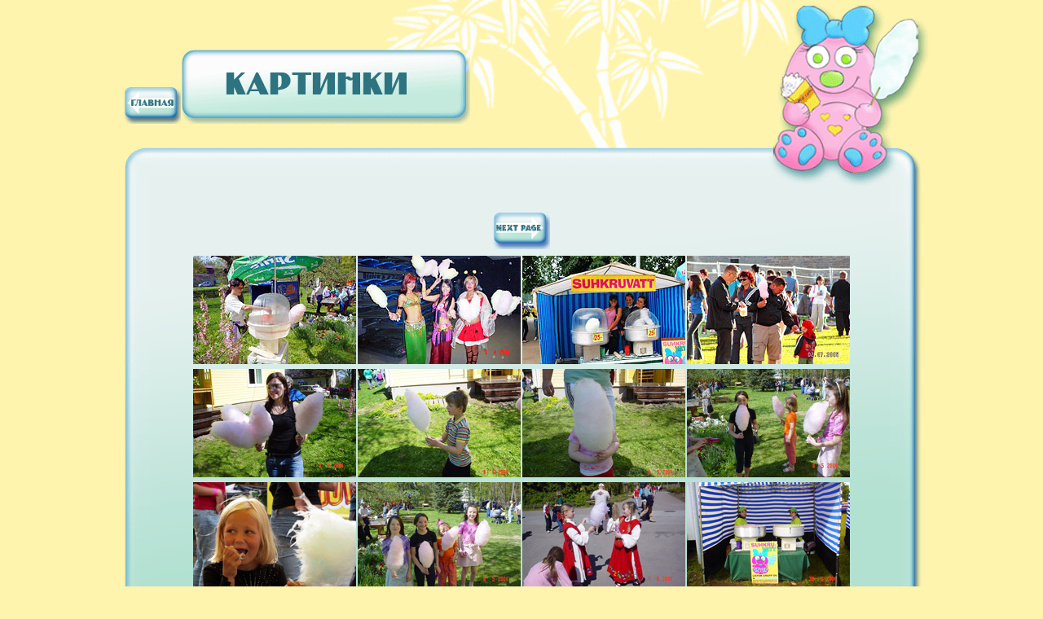

--- FILE ---
content_type: text/html
request_url: http://suhkruvatt.ee/kartinki.html
body_size: 830
content:
<!DOCTYPE html PUBLIC "-//W3C//DTD XHTML 1.0 Strict//EN" "http://www.w3.org/TR/xhtml1/DTD/xhtml1-strict.dtd">
<html xmlns="http://www.w3.org/1999/xhtml">
<head>
<meta http-equiv="Content-Type" content="text/html; charset=utf-8" />
<title>Поедатели, сладкоежки</title>
<script type="text/javascript" src="assets/jquery-1.3.2.min.js"></script>
<link href="assets/thickbox.css" rel="stylesheet" type="text/css" />
<script src="assets/thickbox.js" type="text/javascript"></script>
<style type="text/css">
<!--
body {
	background-color: #fef4ae;
	margin: 0px;
}
-->
</style>
</head> 
<body align=center><table width="100%" border="0" cellspacing="0" cellpadding="0"> 
  <tr> 
    <td align="center" valign="top"><table align=center  topmargin=0 border=0 cellpadding=0 cellspacing=0> 
      <tr> 
        <td background="kontakt/image.gif" width=1024 height=224><table> 
            <tr> 
              <td>&nbsp&nbsp&nbsp&nbsp&nbsp </td> 
              <td><table> 
                  <tr><a href="rus.html"><img src="kontakt/nazad.gif" border="0"></a></tr> 
                  <tr><img src="kontakt/kartinki.gif" border="0"></tr> 
              </table></td> 
              <td></td> 
            </tr> 
        </table></td> 
      </tr> 
    </table> 
      <table align=center  topmargin=0 border=0 cellpadding=0 cellspacing=0> 
        <tr> 
          <td align=center background="kontakt/image1.gif" width=1024 height=544><table> 

<tr><a href="kartinki1.html"><img src="kontakt/next.gif" border="0"></a></tr> 
              <tr> 
                <td><a href="pildit/img.jpg" class="thickbox" rel="gallery"><img src="pildit/tn/img.jpg" width=200 height=133 border="0"></a></td> 
                <td><a href="pildit/img1.jpg" class="thickbox" rel="gallery"><img src="pildit/tn/img1.jpg" width=200 height=133 border="0"></a></td> 
                <td><a href="pildit/img2.jpg" class="thickbox" rel="gallery"><img src="pildit/tn/img2.jpg" width=200 height=133 border="0"></a></td> 
                <td><a href="pildit/img3.JPG" class="thickbox" rel="gallery"><img src="pildit/tn/img3.jpg" width=200 height=133 border="0"></a></td> 
              </tr> 
              <tr> 
                 <td><a href="pildit/img10.jpg" class="thickbox" rel="gallery"><img src="pildit/tn/img10.jpg" width=200 height=133 border="0"></a></td> 
                <td><a href="pildit/img4.jpg" class="thickbox" rel="gallery"><img src="pildit/tn/img4.jpg" width=200 height=133 border="0"></a></td> 
                <td><a href="pildit/img5.jpg" class="thickbox" rel="gallery"><img src="pildit/tn/img5.jpg" width=200 height=133 border="0"></a></td> 
                <td><a href="pildit/img6.JPG" class="thickbox" rel="gallery"><img src="pildit/tn/img6.jpg" width=200 height=133 border="0"></a></td> 
              </tr> 
              <tr> 
                  <td><a href="pildit/img11.jpg" class="thickbox" rel="gallery"><img src="pildit/tn/img11.jpg" width=200 height=133 border="0"></a></td> 
                <td><a href="pildit/img7.jpg" class="thickbox" rel="gallery"><img src="pildit/tn/img7.jpg" width=200 height=133 border="0"></a></td> 
                <td><a href="pildit/img8.jpg" class="thickbox" rel="gallery"><img src="pildit/tn/img8.jpg" width=200 height=133 border="0"></a></td> 
                <td><a href="pildit/img9.JPG" class="thickbox" rel="gallery"><img src="pildit/tn/img9.jpg" width=200 height=133 border="0"></a></td> 
              </tr> 
          </table></td> 
        </tr></table></table>

</body> 
</html>